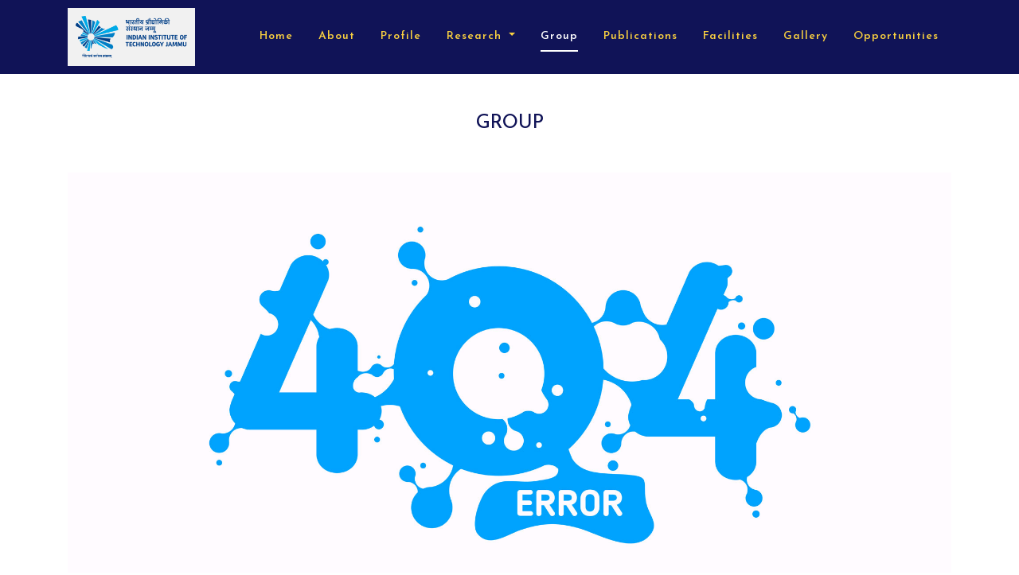

--- FILE ---
content_type: text/html; charset=UTF-8
request_url: http://jrams.in/group.php
body_size: 2045
content:
<!DOCTYPE html>
<html>
<head>
	<!-- Required meta tags -->
<meta charset="utf-8">
<meta http-equiv="X-UA-Compatible" content="IE=edge">
<meta name="viewport" content="width=device-width, initial-scale=1">

<title>Dr. Kolleboyina Jayaramulu</title>
<link rel="icon" type="img/icon" href="images/fevicon.png">

<!-- css files -->
<link rel="stylesheet" type="text/css" href="css/bootstrap.min.css">
<link rel="stylesheet" type="text/css" href="css/font-awesome.min.css">
<link rel="stylesheet" type="text/css" href="css/style.css">
<link rel="stylesheet" type="text/css" href="https://cdnjs.cloudflare.com/ajax/libs/ekko-lightbox/5.3.0/ekko-lightbox.css">


<!-- js files -->
<script type="text/javascript" src="js/jquery-3.4.1.min.js"></script>
<script type="text/javascript" src="js/bootstrap.min.js"></script>
<script type="text/javascript" src="js/popper.min.js"></script>
<script type="text/javascript" src="js/float-panel.js"></script>
<script type="text/javascript" src="https://cdnjs.cloudflare.com/ajax/libs/ekko-lightbox/5.3.0/ekko-lightbox.min.js"></script>

<script type="text/javascript">
	$(document).on("click", '[data-toggle="lightbox"]', function(event) {
		event.preventDefault();
		$(this).ekkoLightbox({
			alwaysShowClose:true
		});
	});
</script>

<script type="text/javascript">
	$(document).ready(function(){
		$(window).scroll(function () {
			if ($(this).scrollTop() > 50) {
				$('#back-to-top').fadeIn();
			} else {
				$('#back-to-top').fadeOut();
			}
		});
		// scroll body to 0px on click
		$('#back-to-top').click(function () {
			$('body,html').animate({
				scrollTop: 0
			}, 500);
			return false;
		});
	});
</script>

<script type="text/javascript">
	$(document).ready(function(){
		const $dropdown = $(".dropdown");
		const $dropdownToggle = $(".dropdown-toggle");
		const $dropdownMenu = $(".dropdown-menu");
		const showClass = "show";

		$(window).on("load resize", function() {
			if (this.matchMedia("(min-width: 768px)").matches) {
				$dropdown.hover(
					function() {
						const $this = $(this);
						$this.addClass(showClass);
						$this.find($dropdownToggle).attr("aria-expanded", "true");
						$this.find($dropdownMenu).addClass(showClass);
					},
					function() {
						const $this = $(this);
						$this.removeClass(showClass);
						$this.find($dropdownToggle).attr("aria-expanded", "false");
						$this.find($dropdownMenu).removeClass(showClass);
					}
					);
			} else {
				$dropdown.off("mouseenter mouseleave");
			}
		});
	});
</script>




</head>
<body class="background-section">
	<section>
		
<nav class="navbar navbar-expand-lg navbar-light menu-main float-panel" data-top="0" data-scroll="100">
			<div class="container">
				<a class="navbar-brand" href="index.php"><img src="images/iit-jammu.png" width="160"></a>
				<button class="navbar-toggler" type="button" data-toggle="collapse" data-target="#navbarNav" aria-controls="navbarNav" aria-expanded="false" aria-label="Toggle navigation">
					<span class="navbar-toggler-icon"></span>					
				</button>
				<div class="collapse navbar-collapse" id="navbarNav">
					<ul class="navbar-nav ml-auto">
						<li class="nav-item ">
							<a class="nav-link" href="index.php"><span>Home</span></a>
						</li>
						<li class="nav-item ">
							<a class="nav-link" href="about.php"><span>About</span></a>
						</li>
						<li class="nav-item ">
							<a class="nav-link" href="profile.php"><span>Profile</span></a>
						</li>
						<!-- <li class="nav-item ">
							<a class="nav-link" href="research.php"><span>Research</span></a>
						</li> -->
						<li class="nav-item dropdown">
				          <a class="nav-link dropdown-toggle" href="#" id="navbarDropdown2" role="button" data-toggle="dropdown" aria-haspopup="true" aria-expanded="false">
				          Research
				          </a>
				          <ul class="dropdown-menu" aria-labelledby="navbarDropdown2">
				            <li><a class="dropdown-item " href="hybrid-porous-materials.php">Hybrid Porous Materials</a></li>
				            <li><a class="dropdown-item " href="2d-materials.php">2D Materials</a></li>
				            <li><a class="dropdown-item " href="catalysis.php">Catalysis</a></li>
				            <li><a class="dropdown-item " href="water-purification.php">Water Purification</a></li>
				            <li><a class="dropdown-item " href="electrocatalysis.php">Electrocatalysis</a></li>
				            <li><a class="dropdown-item " href="energy-storage.php">Energy Storage/Conversion</a></li>
				            <li><a class="dropdown-item " href="biology.php">Biology</a></li>
				          </ul>
				        </li>

						<li class="nav-item active">
							<a class="nav-link" href="group.php"><span>Group</span></a>
						</li>						
						<li class="nav-item ">
							<a class="nav-link" href="publications.php"><span>Publications</span></a>
						</li>
						<li class="nav-item ">
							<a class="nav-link" href="facilities.php"><span>Facilities </span></a>
						</li>
						<!-- <li class="nav-item ">
							<a class="nav-link" href="awards.php"><span>Collaborations </span></a>
						</li> -->
						<li class="nav-item ">
							<a class="nav-link" href="gallery.php"><span>Gallery</span></a>
						</li>
						<!-- <li class="nav-item ">
							<a class="nav-link" href="contact.php"><span>Funding </span></a>
						</li> -->
						<li class="nav-item ">
							<a class="nav-link" href="opportunities.php"><span>Opportunities</span></a>
						</li>
					</ul>
				</div>
			</div>
		</nav>
		<div class="container-fluid">
			<div class="container">
				<h4 class="text-center my-5">Group</h4>
				<img src="images/error.jpg" class="img-fluid d-block mx-auto">
			</div>
		</div>
	</section>

	<!-- footer -->
	<footer class="container-fluid footer-main">
	<div class="container text-center py-2">
		<p class="m-0">
			Copyright &copy; 2020 Dr. K Jayaramulu. All Rights Reserved.
		</p>
	</div>
</footer>

<a id="back-to-top" href="#" class="btn btn-md back-to-top" role="button"><i class="fa fa-chevron-up"></i></a>

</body>
<script>'undefined'=== typeof _trfq || (window._trfq = []);'undefined'=== typeof _trfd && (window._trfd=[]),_trfd.push({'tccl.baseHost':'secureserver.net'},{'ap':'cpsh-oh'},{'server':'sg2plzcpnl479111'},{'dcenter':'sg2'},{'cp_id':'6676517'},{'cp_cl':'8'}) // Monitoring performance to make your website faster. If you want to opt-out, please contact web hosting support.</script><script src='https://img1.wsimg.com/traffic-assets/js/tccl.min.js'></script></html>

--- FILE ---
content_type: text/css
request_url: http://jrams.in/css/style.css
body_size: 2964
content:
@import url('https://fonts.googleapis.com/css?family=Lato&display=swap');
@import url('https://fonts.googleapis.com/css?family=Lora&display=swap');

@import url('https://fonts.googleapis.com/css?family=Josefin+Sans:400,400i,500,500i,600,600i,700,700i&display=swap');
@import url('https://fonts.googleapis.com/css?family=Raleway&display=swap');



/*blue #101357*/
/*gold  #F8CF40*/
body{
	/*font-family: 'Lato', sans-serif;*/
	font-family: 'Raleway', sans-serif;
}
h1, h2, h3, h4, h5, h6{
	/*font-family: 'Lora', serif;*/
	color: #101357;
	font-family: 'Josefin Sans', sans-serif;
}
h4{
	text-transform: uppercase;
}
p{
	letter-spacing: 0.5px;

}
.back-to-top {
    position: fixed;
    bottom: 25px;
    right: 25px;
    display: none;
    background: #101357;
    z-index: 99;
}
.back-to-top i{
    color: #F8CF40;
}


/*.background-section{
	background: linear-gradient(rgba(255,255,255,0.5),rgba(255,255,255,0.5)), url(../images/bg-img1.jpg) no-repeat center center fixed;
	background-size: cover;
}*/
.menu-main{
	padding: 5px 15px;
	background: #101357; 
}

.menu-main .navbar-brand img{
	background: #f1f1f1;
	padding: 10px;
}
.menu-main .navbar-nav li a.nav-link{
	color: #F8CF40;
	padding: 30px 14px;
	letter-spacing: 1px;
	margin: 0px 2px;
	transition: 0.5s ease all;
	text-transform: capitalize;
	font-weight: 600;
	font-size: 14px;
	border-bottom: 2px solid #101357;
	font-family: 'Josefin Sans', sans-serif;

}
.menu-main .navbar-nav li a.nav-link span{
	padding: 0px 0px 10px;
}
.menu-main .navbar-nav li a:hover span{
	color: #fff!important;
	transition: 0.5s ease all;
	border-bottom: 2px solid #fff;
}
.navbar-light .navbar-nav .active>.nav-link span, 
.navbar-light .navbar-nav .nav-link.active span, 
.navbar-light .navbar-nav .nav-link.show span, 
.navbar-light .navbar-nav .show>.nav-link span{
	
	color: #fff;
	border-bottom: 2px solid #fff;
	transition: 0.5s ease all;
}
.menu-main .navbar-toggler{
	background: #fff;
}
.menu-main .navbar-nav li.dropdown:hover a.nav-link{
	color: #fff;
}
.menu-main .navbar-nav li .dropdown-menu{
	border:none;
	border-radius: 0px;
	padding: 0px;	
}
.menu-main .navbar-nav li .dropdown-menu:before{
	position: absolute;
    content: "\f0d8";
    font-family: FontAwesome;
    top: -24px;
    color: #fff;
    font-size: 26px;
    left: 25px;
}
.menu-main .navbar-nav li .dropdown-menu li a{	
	padding: 10px 15px;
	border-bottom: 1px solid #666;
	font-size: 14px;
}
.menu-main .navbar-nav li .dropdown-menu li:hover a{
	color: #fff;
	background: #101357;
}

.dropdown-toggle::after {
   transition: transform 0.15s linear; 
}

.show.dropdown .dropdown-toggle::after {
  transform: translateY(3px);
}

.dropdown-menu {
  margin-top: 0;
}


/* ---------------- For sticky header: class="float-panel"  ------------------*/
.float-panel {
    width:100%;
    z-index:300;
    transform: translateZ(0);
    transition:all 0.5s; 
}
/* when class="float-panel fixed" */
.fixed {
	box-shadow:0 2px 6px rgba(0,0,0,0.2);
	padding:4px 0;
	animation:slide-down 0.7s;
	opacity:0.9;
}
@keyframes slide-down {
    0% {
        opacity: 0;
        transform: translateY(-100%);
    } 
    100% {
        opacity: 0.9;
        transform: translateY(0);
    } 
}




/*carousel*/
.slide-section .carousel{
	width: 100%;
}
.slide-section .carousel .carousel-item{
	width: 100%;
}
.slide-section .carousel .carousel-item img{
	width: 100%;
}
.slide-section .carousel-item-next, 
.slide-section .carousel-item-prev, 
.slide-section .carousel-item.active {
    display: block !important;
}
.slide-section .carousel-control-next, 
.slide-section .carousel-control-prev{
	width: 10%;
}
.slide-section .carousel-control-next span, 
.slide-section .carousel-control-prev span{
	background: rgba(0,0,0,0.8);
	padding: 10px 12px;
}

/*tabs */
.slide-section{
	position: relative;
}
.slide-section .tabs-section{
	position: absolute;
	width: 100%;
	top: 0;
	left: 0;
	right: 0;
	z-index: 99;
}
.slide-section .tabs-section h5{
	text-align: center;
	color: #fff;
	margin: 30px 0px;
}
.slide-section .tabs-section p{
	color: #eee;
}
.slide-section .tabs-section .nav-tabs {
	display:none;
	border: none;

}
.slide-section .tabs-section .nav-tabs li{
	background: rgba(0,0,0,0.5);
}
.slide-section .tabs-section .nav-tabs .nav-link{
	color: #fff;
	border-radius: 0px;
	padding: 15px 0px;
	font-weight: 600;
	letter-spacing: 1px;
}
.slide-section .tabs-section .nav-tabs .nav-link svg{
	width: 50px;
	height: 50px;
	padding: 0px 0px 10px;
	fill: #fff;
}
.slide-section .tabs-section .nav-tabs li:nth-child(2){
	margin: 0px 5px;
}
.slide-section .tabs-section .card{
	border-radius: 0px;
	background: #F8CF40;
	margin: 0px 0px 10px;

}
.slide-section .tabs-section .nav-tabs .nav-link:focus, 
.slide-section .tabs-section .nav-tabs .nav-link:hover{
	border-color: rgba(0,0,0,0.1);
}
.slide-section .tabs-section .nav-pills .nav-link.active, 
.slide-section .tabs-section .nav-pills .show>.nav-link{
	background: #F8CF40;
	border:none;
	border-radius: 0px;
	color: #101357;
}
.slide-section .tabs-section .nav-pills .nav-link.active svg, 
.slide-section .tabs-section .nav-pills .show>.nav-link svg{
	fill: #101357;
}
.slide-section .tabs-section .card .card-header a{
	color: #101357;
	font-weight: 600;
	letter-spacing: 1px;
}
.slide-section .tabs-section .card .card-header svg{
	width: 50px;
	height: 50px;
	padding: 0px 0px 10px;
	fill: #101357;
}
.slide-section .tabs-section .card .card-body p{
	color: #101357;
}
.slide-section .tabs-section .tab-content{
	margin: 0px 0px 30px;
}
.slide-section .tabs-section .card .card-body ol li{
	
	padding: 0px 0px 10px 15px;
}
.slide-section .tabs-section .card .card-body ol li p,
.slide-section .tabs-section .card .card-body ol li h6{
	margin-bottom: 5px;
}

@media(min-width:768px) {
	.slide-section .tabs-section .nav-tabs {
		display: flex;
	}

	.slide-section .tabs-section .card {
		border: none;
	}

	.slide-section .tabs-section .card .card-header {
		display:none;
	}  

	.slide-section .tabs-section .card .collapse{
		display:block;
	}
}


.highlight-section{
	padding: 50px 0px;
}
.highlight-section h4{
	font-weight: 600;
	margin: 0px 0px 50px;
}

@media (min-width: 768px) {

    .highlight-section .carousel-inner .carousel-item-right.active,
    .highlight-section .carousel-inner .carousel-item-next {
        transform: translateX(33%);
    }

    .highlight-section .carousel-inner .carousel-item-left.active,
    .highlight-section .carousel-inner .carousel-item-prev {
        transform: translateX(-33%);
    }
}

/* large - display 3 */
@media (min-width: 992px) {

    .highlight-section .carousel-inner .carousel-item-right.active,
    .highlight-section .carousel-inner .carousel-item-next {
        transform: translateX(25%);
    }

    .highlight-section .carousel-inner .carousel-item-left.active,
    .highlight-section .carousel-inner .carousel-item-prev {
        transform: translateX(-25%);
    }
}
@media (max-width: 768px) {
    .highlight-section .carousel-inner .carousel-item-right.active,
    .highlight-section .carousel-inner .carousel-item-next {
        transform: translateX(50%);
    }

    .highlight-section .carousel-inner .carousel-item-left.active,
    .highlight-section .carousel-inner .carousel-item-prev {
        transform: translateX(-50%);
    }
}

@media (max-width: 480px) {
    .highlight-section .carousel-inner .carousel-item>div {
        display: none;
    }

    .highlight-section .carousel-inner .carousel-item>div:first-child {
        display: block;
    }
}

.highlight-section .carousel-inner .carousel-item.active,
.highlight-section .carousel-inner .carousel-item-next,
.highlight-section .carousel-inner .carousel-item-prev {
    display: flex;
}

.highlight-section .carousel-inner .carousel-item-right,
.highlight-section .carousel-inner .carousel-item-left {
    transform: translateX(0);
}

.highlight-section .carousel-control-next span, 
.highlight-section .carousel-control-prev span{
	background: #101357;
	padding: 10px 12px;
	color: #F8CF40;
}


/*news section*/
.news-section h4{
	border-bottom: 2px solid #101357;
	padding: 0px 0px 15px;
	margin: 0px 0px 20px;
	font-weight: 600;
}
.news-section #newsCarousel .carousel-caption {
    left:0;
	right:0;
	bottom:0;
	text-align:left;
	padding:10px;
	background:rgba(16,19,87,0.8);
	text-shadow:none;
}

.news-section .list-group .list-group-item h6{
	margin-bottom: 0px;
}
.news-section .list-group-item {
	border-radius:0px;
	cursor:pointer;
	background: #f1f1f1;
	border-color: #101357;

}
.news-section .list-group .active {
	background-color:#101357;
	
}
.news-section .list-group .active h6{
	color: #F8CF40;	
}
.news-section .carousel-caption h6 a{
	color: #F8CF40;
}
.news-section .carousel-caption p{
	font-size: 12px;
}
.news-section .carousel-item.active{
	border: 1px solid #111;
}
.high-list li{
	padding-bottom: 10px;
}
.high-list li a{
	color: #101357;

}
.high-list li a i{
	padding-right: 10px;
    color: #101357;
    margin-left: -22px;
}
.high-list li{
	padding-left: 20px;
}

/*about page*/
.about-main{
	padding: 50px 0px;
	
}
.about-main h2{
	color: #ed6013;
	letter-spacing: 1px;
	font-weight: bold;
}
.about-main img.profile-pic{
	box-shadow: 0px 2px 25px #444;
}
.about-main h5{
	line-height: 30px;
}
.about-main p{
	line-height: 28px;
	margin: 20px 0px 20px;
}
.about-social{
	margin: 40px 0px 10px;
}
.about-social li i{
	width: 30px;
	height: 30px;
	line-height: 30px;
	background: #ed6013;
	color: #fff;
	text-align: center;
}
.about-social li a{
	color: #ed6013;
}

/*profile page*/
.education-main{
	padding: 0px 0px 50px;
}
.education-main h4{
	letter-spacing: 1px;
	margin: 50px 0px 50px;
	font-weight: 600;
}
.education-main ul{
	margin-left: 20px;
}
.education-main ul li{
	padding-left: 25px;
	margin: 8px 0px;
}
.education-main ul li i{
	padding-right: 10px;
	margin-left: -24px;
	color: #101357;
}


/*publications-page*/
.publications-main{
	padding: 0px 0px 50px;
}
.publications-main h4{
	font-weight: 600;
	text-align: center;
	margin: 50px 0px;
}
.year-list{	
	margin: 50px 0px 0px;
}
.year-list li{
	margin: 10px 0px;
}
.year-list li a{
	text-decoration: none;
	color: #101357;
	padding: 5px 10px;
	border: 1px solid #F8CF40;
	font-weight: 600;
	font-size: 12px;
}
.year-list li:hover a{
	background: #F8CF40;
}
.year-list.fixed{
	margin: 0px;
	background: rgba(248,207,64,0.95);
	padding: 2px 0px;
}
.year-list.fixed ul{
	margin-bottom: 0px;
}
.year-list.fixed li a{
	color: #101357;
	border: 1px solid #101357;
}
.year-list.fixed li:hover a{
	background: #101357;
	color: #fff;
}


.public-list h5{
	margin: 30px 0px;
	font-weight: 600;
}
.public-list li{
	margin: 0px 0px 20px;
	box-shadow: 0px 5px 0px #ccc;
	border: 1px solid #ccc;
	border-radius: 10px;
	padding: 20px;
	background: linear-gradient(to bottom, rgba(16,19,87,0.5) 0%,rgba(16,19,87,0) 50%,rgba(16,19,87,0) 100%);
	/*background: linear-gradient(to bottom, rgba(248,207,64,0.5) 0%,rgba(248,207,64,0) 50%,rgba(248,207,64,0) 100%);*/
}
.public-list li h6{
	font-weight: 600;
	margin: 0px 0px 20px;
	padding-bottom: 20px;
	color: #101357;
	border-bottom: 1px solid #ccc;
}
.public-list li p{
	margin: 0px 0px 10px;
}
.public-list li p a{
	color: #F8CF40;
	font-weight: 600;
	text-decoration: underline;
}


/*gallery page*/
.gallery-page a img{
	margin-bottom: 50px;
	position: relative;
	cursor: zoom-in;
	transition: 0.5s ease all;
	box-shadow: 0px 2px 10px #ccc;
}
.gallery-page a img:hover{
	box-shadow: 0px 2px 10px #666;
	transition: 0.5s ease all;
}

.ekko-lightbox.modal .modal-header .close{
	margin: 0px;
	background: #F8CF40;
	color: #101357;
	opacity: 1;
	padding: 5px 15px;
	font-size: 32px;
}
.ekko-lightbox.modal .modal-content{
	background: none;
	border: none;
}
.ekko-lightbox.modal .modal-header{
	background: none;
	padding: 0px;
	border: none;
}
.ekko-lightbox.modal .modal-body{
	padding: 0px;
}
.ekko-lightbox-nav-overlay a{
	color: #F8CF40!important;
}
.ekko-lightbox-nav-overlay a span{
	font-size: 50px;
}

/*opportunity page*/
.contact-main{
	padding: 0px 0px 50px;
}
.contact-main h4{
	margin: 50px 0px;
	text-align: center;
	font-weight: 600;
	text-transform: uppercase;
}
.contact-main h5{
	margin: 15px 0px;
}
.contact-main h5 b{
	color: #ed6013;
}
.contact-main p{
	margin: 0px 0px 10px 20px;
	line-height: 25px;
}
.contact-main p i{
	padding-right: 10px;
	background: #F8CF40;
	color: #101357;
	padding: 10px;
	margin-right: 10px;

}
.contact-main p a{
	color: #333;
}

.contact-main p a:hover{
	color: #F8CF40;
}
.contact-main form .form-control{
	border-radius: 0px;
	border-color: #101357;
}
.contact-main form .btn{
	border-radius: 0px;
}

/*footer*/
.footer-main{
	background: #101357;
	color: #eee;
}


@media(max-width:767px){
	.slide-section .tabs-section .tab-content > .tab-pane {
		display: block !important;
		opacity: 1;
	}
	
}

@media (min-width: 992px) { 
	/*#newsCarousel {padding-right:33.3333%;}*/
	.news-section #newsCarousel .carousel-controls {
		display:none;
	} 	
}

@media screen and (max-width: 991px){
	.news-section .carousel-caption p,
	.news-section .list-group {
		display:none;
	} 
	.slide-section .tabs-section{
		position: unset;
	}
	.slide-section .tabs-section h5{
		color: #222;
	}
	.slide-section .tabs-section p{
	color: #222;
}
.education-main .media .media_left{
	
	padding: 40px 20px;
	}
}
